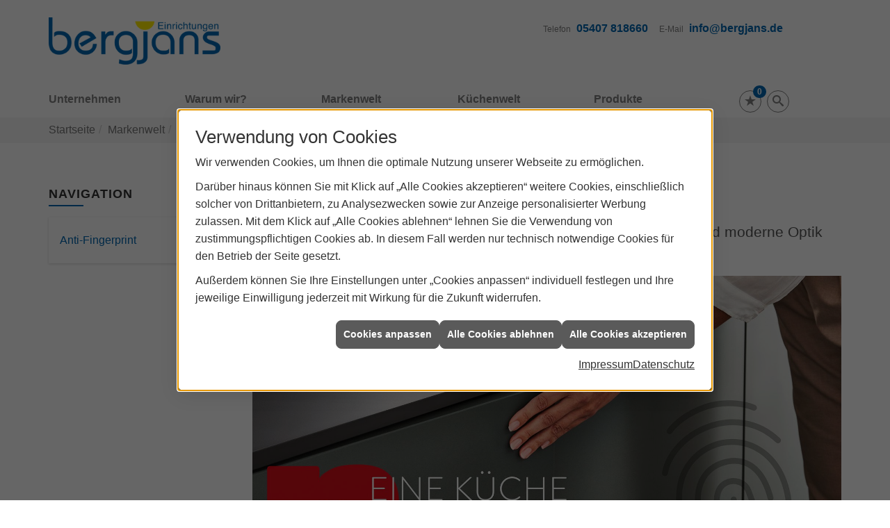

--- FILE ---
content_type: text/html; charset=utf-8
request_url: https://www.bergjans-kuechen.de/marke_hersteller_produkte/nobilia_kuechen/ausstattung/fronten/anti-fingerprint
body_size: 9666
content:
<!DOCTYPE html><html lang="de"><head><title>Anti-Fingerprint - Bergjans Einrichtungen - aus Wallenhorst</title><meta name="Content-Type" content="text/html;charset=utf-8"/><meta name="description" content="Küche kaufen bei Bergjans Einrichtungen, Ihrem Küchenstudio und Küchenplaner für Einbauküchen für Wallenhorst, Osnabrück und Umgebung."/><meta name="robots" content="index, follow"/><meta name="keywords" content="küche, küchenplaner, induktionskochfeld, einbauküchen, induktionsherd, küchenarbeitsplatten, küchenzeile, küchenrückwand, einbauherd, kühlschränke, arbeitsplatte küche, ceranfeld, küche kaufen, küchengeräte, küchenschränke, musterküchen, küchenmöbel, cerankochfeld, einbaubackofen, küchenschrank, dunstabzugshauben, singleküche, einbauküche, küchenarbeitsplatte, küchenplanung, moderne küchen, küchenunterschrank, arbeitsplatten küche, einbauherd set, küche planen, kochplatte, kochfeld, einbauspüle, küchenstudio, küchenzeilen, musterküchen, ausstellungsküchen, einbauherd mit ceranfeld, küchenunterschränke, küchenhersteller, kuechen, einbauspülen, händler, küchenausstattung, ausstellungsküche, kueche, komplettküchen, musterküche, handler, küchenstudios, musterküchenverkauf, küchenmodernisierung, küchengalerie, küchen-studio, einbaukueche, kuechenarbeitsplatten, küchenhandel, küchenhändler, küchenverband, küchenpflege, kuechenstudios"/><meta name="revisit-after" content="28 days"/><meta name="google-site-verification" content="nxG4nGm4nVwAdMYZV12RP1g69C6X35nKf6YsLCzU3Hc"/><meta name="subject" content="Küchenplanung, -beratung und -verkauf"/><meta name="date" content="2025-11-24"/><meta name="viewport" content="width=device-width, initial-scale=1, minimum-scale=1"/><meta property="og:type" content="website"/><meta property="og:locale" content="de-DE"/><meta property="og:site_name" content="Bergjans Einrichtungen GmbH"/><meta property="og:url" content="https://www.bergjans-kuechen.de/marke_hersteller_produkte/nobilia_kuechen/ausstattung/fronten/anti-fingerprint"/><meta property="article:published_time" content="2025-11-12T14:54:57"/><meta property="og:image" content="https://www.bergjans-kuechen.de/scripts/get.aspx?media=/config/theme/og-image.png"/><meta property="og:image:secure_url" content="https://www.bergjans-kuechen.de/scripts/get.aspx?media=/config/theme/og-image.png"/><meta property="og:title" content=" Anti-Fingerprint"/><meta property="twitter:title" content=" Anti-Fingerprint"/><meta property="twitter:card" content="summary"/><meta property="og:description" content="Küche kaufen bei Bergjans Einrichtungen, Ihrem Küchenstudio und Küchenplaner für Einbauküchen für Wallenhorst, Osnabrück und Umgebung."/><meta property="twitter:description" content="Küche kaufen bei Bergjans Einrichtungen, Ihrem Küchenstudio und Küchenplaner für Einbauküchen für Wallenhorst, Osnabrück und Umgebung."/><link href="https://www.bergjans-kuechen.de/marke_hersteller_produkte/nobilia_kuechen/ausstattung/fronten/anti-fingerprint" rel="canonical"/><link href="https://www.bergjans-kuechen.de/scripts/get.aspx?media=/config/theme/apple-touch-icon.png" rel="apple-touch-icon"/><link href="https://www.bergjans-kuechen.de/scripts/get.aspx?media=/config/theme/favicon.ico" rel="shortcut icon" type="image/x-icon"/><link href="/scripts/get.aspx?media=/config/theme/css/include.min.css&v=23102025085955" rel="stylesheet" type="text/css"/><script type="application/ld+json">{"@context":"http://schema.org","@type":"LocalBusiness","name":"Bergjans Einrichtungen GmbH","image":"www.bergjans-kuechen.de/media/config/theme/logo.png","@id":"www.bergjans-kuechen.de","url":"www.bergjans-kuechen.de","telephone":"05407 818660","email":"info@bergjans.de","address":{"@type":"PostalAddress","streetAddress":"Osnabrücker Straße 1","addressLocality":"Wallenhorst","postalCode":"49134","addressCountry":"DE"},"geo":{"@type":"GeoCoordinates"},"sameAs":["https://www.facebook.com/Bergjans-Einrichtungen-GmbH-1149647421866252/"]}</script></head><body class="body_layout layout_main" data-active-content-q="/marke_hersteller_produkte/nobilia_kuechen/ausstattung/fronten/anti-fingerprint" data-active-audience-q="kein" data-is-bot="true"><!-- IP = 24 --><!-- SID = ffntrq05baptxiepn2lgt0ld --><!-- ShopID = 9862 (-342) --><!-- AppMode = offline --><!-- Loc = 1 --><!-- Page generated = 24.11.2025 12:04:29 --><!-- Page rendering = 485 --><!-- Cached = False -->
 <a href="/scripts/kontakt/mail.aspx" rel="nofollow" style="display:none">Kontakt</a> 
<div class="visible-print"></div><nav class="hidden-print" id="mobile_menu"></nav><div id="layout_wrapper"><header class="hidden-print" id="layout_header"><div class="container"><a class="header_logo" href="/home.aspx" target="_self" rel="noreferrer" title="Zur Startseite"><picture class="responsiveImageQ"><template class="sourceQ" data-src="/media/config/theme/logo.png" data-startwidth="" data-focus-x="0.5" data-focus-y="0.5" data-fancy="false" data-previewcode=""></template><img src="" alt="Logo"></picture></a><div class="header_navigation hidden-xs hidden-sm"><div class="header_contactbar"><div class="header_buttons"><ul><li class="header_btn_phone hidden-md hidden-lg"><a class="iconSetQ iconSetQ-smartphone" href="tel:05407818660" title="Telefon"></a></li><li class="header_btn_mail hidden-md hidden-lg"><a class="iconSetQ iconSetQ-mail" title="E-Mail" data-q-uncrypt="105:110:102:111:64:98:101:114:103:106:97:110:115:46:100:101"></a></li><li class="header_btn_watchlist"><a href="#" title="Ihre Merkliste" data-q-trigger="ieQ.system.window.open" data-q-url="/unternehmen/kuechenstudio/merkliste?hdModus=" data-q-windowname="_self"><span class="iconSetQ iconSetQ-notelist-view"></span><span class="badge" title="Ihre Merkliste" data-q-mlcount="true" data-count="0">0</span></a></li><li class="header_btn_search"><a class="header_search" href="#" target="_self" title="Suche öffnen"><span class="iconSetQ iconSetQ-search"></span></a><div class="header_btn_search_form" id="header_search_form"><form action="/scripts/csearch.aspx" id="csuche2" name="csuche2" data-q-show-pending-on="submit" method=get enctype=multipart/form-data role="search"    ><div class="input-group"><input class="form-control form-control" aria-label="Webseite durchsuchen"   placeholder="Suche" maxlength="200" title="Ihre Suche" id="suchbgr2" name="suchbgr" type="text"/><input class="form-control" aria-label="Webseite durchsuchen"   value="HBPCM" id="SearchSpecs2" name="SearchSpecs" type="hidden"/><input class="form-control" aria-label="Webseite durchsuchen"   value="false" id="ShowSpecs2" name="ShowSpecs" type="hidden"/><input class="form-control" aria-label="Webseite durchsuchen"   value="5" id="DefCount2" name="DefCount" type="hidden"/><input class="form-control" aria-label="Webseite durchsuchen"   value="HBPCM" id="ResOrder2" name="ResOrder" type="hidden"/><div class="input-group-btn"><button class="btn btn-primary iconSetQ iconSetQ-search" id="sub2" title="Suchen" type="submit"><span class="sr-only">Suchen</span></button></div></div></form></div></li></ul></div><div class="header_contact"><ul><li id="header_contact_phone"><span class="header_contact_label">Telefon</span><span class="header_contact_value"><span class="value"><a href="tel:05407818660" title="05407 818660">05407 818660</a></span></span></li><li id="header_contact_mail"><span class="header_contact_label">E-Mail</span><span class="header_contact_value"><span class="value"><a title="E-Mail" data-q-trigger="ieQ.system.helper.uncrypt" data-q-uncrypt="105:110:102:111:64:98:101:114:103:106:97:110:115:46:100:101">fdnae@ieogb.sjrn</a></span></span></li></ul></div><div class="clearfix"></div></div></div><div class="clearfix hidden-xs hidden-sm"></div><div class="header_navigation hidden-md hidden-lg"><div class="header_contactbar"><div class="header_buttons"><ul><li class="header_btn_location hidden-md hidden-lg"><a href="/unternehmen/kuechenstudio/kontakt" target="_self" rel="noreferrer" title="Jetzt Kontakt aufnehmen"><span class="iconSetQ iconSetQ-location"></span></a></li><li class="header_btn_phone hidden-md hidden-lg"><a class="iconSetQ iconSetQ-smartphone" href="tel:05407818660" title="Telefon"></a></li><li class="header_btn_mail hidden-md hidden-lg"><a class="iconSetQ iconSetQ-mail" title="E-Mail" data-q-uncrypt="105:110:102:111:64:98:101:114:103:106:97:110:115:46:100:101"></a></li><li class="header_btn_cart"></li><li class="header_btn_watchlist"><a href="#" title="Ihre Merkliste" data-q-trigger="ieQ.system.window.open" data-q-url="/unternehmen/kuechenstudio/merkliste?hdModus=" data-q-windowname="_self"><span class="iconSetQ iconSetQ-notelist-view"></span><span class="badge" title="Ihre Merkliste" data-q-mlcount="true" data-count="0">0</span></a></li><li class="header_btn_search"><a class="header_search" href="#" target="_self" title="Suche öffnen"><span class="iconSetQ iconSetQ-search"></span></a><div class="header_btn_search_form" id="header_search_form"><form action="/scripts/csearch.aspx" id="csuche2" name="csuche2" data-q-show-pending-on="submit" method=get enctype=multipart/form-data role="search"    ><div class="input-group"><input class="form-control form-control" aria-label="Webseite durchsuchen"   placeholder="Suche" maxlength="200" title="Ihre Suche" id="suchbgr2" name="suchbgr" type="text"/><input class="form-control" aria-label="Webseite durchsuchen"   value="HBPCM" id="SearchSpecs2" name="SearchSpecs" type="hidden"/><input class="form-control" aria-label="Webseite durchsuchen"   value="false" id="ShowSpecs2" name="ShowSpecs" type="hidden"/><input class="form-control" aria-label="Webseite durchsuchen"   value="5" id="DefCount2" name="DefCount" type="hidden"/><input class="form-control" aria-label="Webseite durchsuchen"   value="HBPCM" id="ResOrder2" name="ResOrder" type="hidden"/><div class="input-group-btn"><button class="btn btn-primary iconSetQ iconSetQ-search" id="sub2" title="Suchen" type="submit"><span class="sr-only">Suchen</span></button></div></div></form></div></li></ul></div><div class="header_contact"><ul><li id="header_contact_phone"><span class="header_contact_label">Telefon</span><span class="header_contact_value"><span class="value">05407 818660</span></span></li><li id="header_contact_mail"><span class="header_contact_label">E-Mail</span><span class="header_contact_value"><span class="value"><a title="E-Mail" data-q-trigger="ieQ.system.helper.uncrypt" data-q-uncrypt="105:110:102:111:64:98:101:114:103:106:97:110:115:46:100:101">fdnae@ieogb.sjrn</a></span></span></li></ul></div><div class="clearfix"></div></div><nav class="header_navbar"><div class="nav_toggle"><a class="header_menu_toggle" href="#mobile_menu" target="_self" title="Navigation öffnen"><span class="bar"></span><span class="bar"></span><span class="bar"></span></a></div><div class="main_menu"><ul><li class="dropdown_item single"><a href="/unternehmen/kuechenstudio" target="_self" rel="noreferrer" title="Unternehmen">Unternehmen</a><div class="dropdown_content"><ul role="menu"   data-listing="standard"><li role="none"  ><a role="menuitem"   href="/unternehmen/kuechenstudio/ueber-uns" title="Über uns">Über uns</a></li><li role="none"  ><a role="menuitem"   href="/unternehmen/kuechenstudio/team" title="Unser Team">Unser Team</a></li><li role="none"  ><a role="menuitem"   href="/unternehmen/kuechenstudio/leistungen" title="Leistungen">Leistungen</a></li><li role="none"  ><a role="menuitem"   href="/unternehmen/kuechenstudio/kuechenausstellung" title="Unsere Ausstellung">Unsere Ausstellung</a></li><li role="none"  ><a role="menuitem"   href="/unternehmen/kuechenstudio/gaestebuch" title="Bewertungen ">Bewertungen </a></li><li role="none"  ><a role="menuitem"   href="/unternehmen/kuechenstudio/terminkalender" title="Terminanfrage">Termin&shy;anfrage</a></li><li role="none"  ><a role="menuitem"   href="/unternehmen/kuechenstudio/stammkundeninfo" title="Stammkunden-Info">Stammkun&shy;den-Info</a></li><li role="none"  ><a role="menuitem"   href="/unternehmen/kuechenstudio/kontakt" title="Kontakt">Kontakt</a></li></ul></div></li><li><a href="/unternehmen/kuechenstudio/vorort-plus" target="_self" rel="noreferrer" title="VorOrt-plus">Warum wir?</a></li><li><a href="/marke_hersteller_produkte" target="_self" rel="noreferrer" title="Markenwelt">Markenwelt</a></li><li class="dropdown_item single"><a href="/kueche-kaufen" target="_self" rel="noreferrer" title="Kompetenzwelt Küche" data-zielgruppe="privat">Küchenwelt</a><div class="dropdown_content"><ul role="menu"   data-listing="standard"><li role="none"  ><a role="menuitem"   href="/kueche-kaufen/kuechenstile" title="Küchenstile">Küchenstile</a></li><li role="none"  ><a role="menuitem"   href="/kueche-kaufen/neue-kueche" title="6 Schritte zur Traumküche">6 Schritte zur Traumküche</a></li><li role="none"  ><a role="menuitem"   href="/kueche-kaufen/kuechenausstattung" title="Küchenausstattung">Küchenausstattung</a></li><li role="none"  ><a role="menuitem"   href="/kueche-kaufen/kuechenkauf" title="Vor dem Küchenkauf">Vor dem Küchenkauf</a></li><li role="none"  ><a role="menuitem"   href="/kueche-kaufen/kuecheninspiration" title="Kücheninspiration">Küchen&shy;inspiration</a></li><li role="none"  ><a role="menuitem"   href="/kueche-kaufen/kuechen-checkliste" title="Küchencheckliste">Küchencheckliste</a></li><li role="none"  ><a role="menuitem"   href="/kueche-kaufen/kueche-und-wohnen" title="Küchenmöbel überall">Küchenmöbel überall</a></li><li role="none"  ><a role="menuitem"   href="/kueche-kaufen/hauswirtschaftsraum" title="Hauswirtschaftsraum">Hauswirtschaftsraum</a></li><li role="none"  ><a role="menuitem"   href="/kueche-kaufen/news_trends" title="News & Trends">News & Trends</a></li><li role="none"  ><a role="menuitem"   href="/kueche-kaufen/themenuebersicht" title="Themenübersicht">Themenübersicht</a></li></ul></div></li><li><a href="/shop" target="_self" rel="noreferrer" title="Produkte">Produkte</a></li></ul><div class="clearfix"></div></div></nav></div><div class="header_navigation hidden-xs hidden-sm" id="menu_md"><nav class="header_navbar"><div class="nav_toggle"><a class="header_menu_toggle" href="#mobile_menu" target="_self" title="Navigation öffnen"><span class="bar"></span><span class="bar"></span><span class="bar"></span></a></div><div class="main_menu"><ul><li class="dropdown_item single"><a href="/unternehmen/kuechenstudio" target="_self" rel="noreferrer" title="Unternehmen">Unternehmen</a><div class="dropdown_content"><ul role="menu"   data-listing="standard"><li role="none"  ><a role="menuitem"   href="/unternehmen/kuechenstudio/ueber-uns" title="Über uns">Über uns</a></li><li role="none"  ><a role="menuitem"   href="/unternehmen/kuechenstudio/team" title="Unser Team">Unser Team</a></li><li role="none"  ><a role="menuitem"   href="/unternehmen/kuechenstudio/leistungen" title="Leistungen">Leistungen</a></li><li role="none"  ><a role="menuitem"   href="/unternehmen/kuechenstudio/kuechenausstellung" title="Unsere Ausstellung">Unsere Ausstellung</a></li><li role="none"  ><a role="menuitem"   href="/unternehmen/kuechenstudio/gaestebuch" title="Bewertungen ">Bewertungen </a></li><li role="none"  ><a role="menuitem"   href="/unternehmen/kuechenstudio/terminkalender" title="Terminanfrage">Termin&shy;anfrage</a></li><li role="none"  ><a role="menuitem"   href="/unternehmen/kuechenstudio/stammkundeninfo" title="Stammkunden-Info">Stammkun&shy;den-Info</a></li><li role="none"  ><a role="menuitem"   href="/unternehmen/kuechenstudio/kontakt" title="Kontakt">Kontakt</a></li></ul></div></li><li><a href="/unternehmen/kuechenstudio/vorort-plus" target="_self" rel="noreferrer" title="VorOrt-plus">Warum wir?</a></li><li><a href="/marke_hersteller_produkte" target="_self" rel="noreferrer" title="Markenwelt">Markenwelt</a></li><li class="dropdown_item single"><a href="/kueche-kaufen" target="_self" rel="noreferrer" title="Kompetenzwelt Küche" data-zielgruppe="privat">Küchenwelt</a><div class="dropdown_content"><ul role="menu"   data-listing="standard"><li role="none"  ><a role="menuitem"   href="/kueche-kaufen/kuechenstile" title="Küchenstile">Küchenstile</a></li><li role="none"  ><a role="menuitem"   href="/kueche-kaufen/neue-kueche" title="6 Schritte zur Traumküche">6 Schritte zur Traumküche</a></li><li role="none"  ><a role="menuitem"   href="/kueche-kaufen/kuechenausstattung" title="Küchenausstattung">Küchenausstattung</a></li><li role="none"  ><a role="menuitem"   href="/kueche-kaufen/kuechenkauf" title="Vor dem Küchenkauf">Vor dem Küchenkauf</a></li><li role="none"  ><a role="menuitem"   href="/kueche-kaufen/kuecheninspiration" title="Kücheninspiration">Küchen&shy;inspiration</a></li><li role="none"  ><a role="menuitem"   href="/kueche-kaufen/kuechen-checkliste" title="Küchencheckliste">Küchencheckliste</a></li><li role="none"  ><a role="menuitem"   href="/kueche-kaufen/kueche-und-wohnen" title="Küchenmöbel überall">Küchenmöbel überall</a></li><li role="none"  ><a role="menuitem"   href="/kueche-kaufen/hauswirtschaftsraum" title="Hauswirtschaftsraum">Hauswirtschaftsraum</a></li><li role="none"  ><a role="menuitem"   href="/kueche-kaufen/news_trends" title="News & Trends">News & Trends</a></li><li role="none"  ><a role="menuitem"   href="/kueche-kaufen/themenuebersicht" title="Themenübersicht">Themenübersicht</a></li></ul></div></li><li><a href="/shop" target="_self" rel="noreferrer" title="Produkte">Produkte</a></li></ul><div class="clearfix"></div></div></nav></div></div></header><div id="layout_boxed_wrapper"><nav class="hidden-print" id="layout_breadcrumb"><div class="container"><ol class="breadcrumb"><li><a href="https://www.bergjans-kuechen.de" rel="noreferrer">Startseite</a></li><li><a href="/marke_hersteller_produkte" rel="noreferrer">Markenwelt</a></li><li><a href="/marke_hersteller_produkte/nobilia_kuechen" rel="noreferrer">nobilia Küchen</a></li><li><a href="/marke_hersteller_produkte/nobilia_kuechen/ausstattung" rel="noreferrer">Ausstattung</a></li><li><a href="/marke_hersteller_produkte/nobilia_kuechen/ausstattung/fronten" rel="noreferrer">Küchenfronten</a></li><li class="active" aria-current="page"  >Anti-Fingerprint</li></ol></div></nav><main id="layout_main"><div class="container"><div class="row"><div class="hidden-xs hidden-sm hidden-print col-xs-12 col-sm-12 col-md-3 col-lg-3"><aside id="layout_sidebar"><h3 class="sidebar_title">Navigation</h3><ul class="sidebar_menu" role="menu"   data-listing="standard"><li role="none"  ><a role="menuitem"   href="/marke_hersteller_produkte/nobilia_kuechen/ausstattung/fronten/anti-fingerprint" title="Anti-Fingerprint">Anti-Fingerprint</a></li></ul></aside></div><div class="main-content-col-print col-xs-12 col-sm-12 col-md-9 col-lg-9"><section id="layout_content"><div class="pull-right layout_aktionsleiste hidden-print"></div><div class="clearfix"></div>

<article><section class="q341_MwVMHTeaserbox"><div class="row"><div class="col-xs-12 col-sm-12 col-md-12 col-lg-12"><h1>Anti-Fingerprint Küchenfronten</h1><p class="lead">Matte Oberflächen in der Küche sind voll im Trend. Denn ihre edle und moderne Optik ist ein zeitloser Hingucker.</p><picture class="responsiveImageQ"><template class="sourceQ" data-src="/media/de/marke_hersteller_produkte/nobilia_kuechen/ausstattung/fronten/anti-fingerprint/anti-fingerprint_head.jpg" data-startwidth="" data-focus-x="0.5" data-focus-y="0.5" data-fancy="false" data-previewcode=""></template><img src="" alt="Hand berührt matte, anti-fingerprint Küchenfront von nobilia; daneben Schneidebrett mit Aubergine und Messer."></picture><div class="spacerQ" aria-hidden="true"  ></div><h2>Erleben Sie samtig matten Küchenfronten!</h2><p class="lead">Dank der Anti-Fingerprint-Beschichtung von nobilia müssen Sie sich ab sofort keine Gedanken mehr um lästige Fingerabdrücke auf Ihren Küchenfronten machen. Erfahren Sie jetzt mehr über unsere innovativen Dekore.</p><hr/></div></div></section><section><div class="row contentWidthQ"><div class="containerQ"><div class="col-xs-12 col-sm-4 col-md-3 col-lg-3"><picture class="responsiveImageQ" title="nobilia EASYTOUCH 963"><template class="sourceQ" data-src="/media/de/marke_hersteller_produkte/nobilia_kuechen/ausstattung/fronten/anti-fingerprint/anti-fingerprint_front_7.jpg" data-startwidth="" data-focus-x="0.5" data-focus-y="0.5" data-fancy="true" data-previewcode=""></template><img src="" title="nobilia EASYTOUCH 963" rel="kuechenfront" alt="Zwei Küchenschubladen mit EASYTOUCH 963 Rostrot ultramatt Fronten und matten, grauen Griffen."></picture><p><b>EASYTOUCH 963</b></p><p>Rostrot ultramatt</p></div><div class="col-xs-12 col-sm-4 col-md-3 col-lg-3"><picture class="responsiveImageQ" title="nobilia EASYTOUCH 966"><template class="sourceQ" data-src="/media/de/marke_hersteller_produkte/nobilia_kuechen/ausstattung/fronten/anti-fingerprint/anti-fingerprint_front_6.jpg" data-startwidth="" data-focus-x="0.5" data-focus-y="0.5" data-fancy="true" data-previewcode=""></template><img src="" title="nobilia EASYTOUCH 966" rel="kuechenfront" alt="Zwei Küchenschubladen mit matten, fjordblauen EASYTOUCH 966 Fronten und schwarzen Griffen von nobilia."></picture><p><b>EASYTOUCH 966</b></p><p>Fjordblau ultramatt</p></div><div class="col-xs-12 col-sm-4 col-md-3 col-lg-3"><picture class="responsiveImageQ" title="nobilia EASYTOUCH 964"><template class="sourceQ" data-src="/media/de/marke_hersteller_produkte/nobilia_kuechen/ausstattung/fronten/anti-fingerprint/anti-fingerprint_front_5.jpg" data-startwidth="" data-focus-x="0.5" data-focus-y="0.5" data-fancy="true" data-previewcode=""></template><img src="" title="nobilia EASYTOUCH 964" rel="kuechenfront" alt="Zwei Schubladen mit matten, mineralgrünen EASYTOUCH 964 Küchenfronten und silbernen Griffen von nobilia."></picture><p><b>EASYTOUCH 964</b></p><p>Mineralgrün ultramatt</p></div><div class="col-xs-12 col-sm-4 col-md-3 col-lg-3"><picture class="responsiveImageQ" title="nobilia EASYTOUCH 961"><template class="sourceQ" data-src="/media/de/marke_hersteller_produkte/nobilia_kuechen/ausstattung/fronten/anti-fingerprint/anti-fingerprint_front_4.jpg" data-startwidth="" data-focus-x="0.5" data-focus-y="0.5" data-fancy="true" data-previewcode=""></template><img src="" title="nobilia EASYTOUCH 961" rel="kuechenfront" alt="Zwei Küchenschubladen mit EASYTOUCH 961 Front in grafitschwarz ultramatt und silbernen Griffen."></picture><p><b>EASYTOUCH 961</b></p><p>Grafitschwarz ultramatt</p></div><div class="col-xs-12 col-sm-4 col-md-3 col-lg-3"><picture class="responsiveImageQ" title="nobilia EASYTOUCH 969"><template class="sourceQ" data-src="/media/de/marke_hersteller_produkte/nobilia_kuechen/ausstattung/fronten/anti-fingerprint/anti-fingerprint_front_3.jpg" data-startwidth="" data-focus-x="0.5" data-focus-y="0.5" data-fancy="true" data-previewcode=""></template><img src="" title="nobilia EASYTOUCH 969" rel="kuechenfront" alt="Zwei Küchenschubladen mit sandfarbenen, ultramatten EASYTOUCH 969 Fronten und silbernen Griffen von nobilia."></picture><p><b>EASYTOUCH 969</b></p><p>Sand ultramatt</p></div><div class="col-xs-12 col-sm-4 col-md-3 col-lg-3"><picture class="responsiveImageQ" title="nobilia EASYTOUCH 967"><template class="sourceQ" data-src="/media/de/marke_hersteller_produkte/nobilia_kuechen/ausstattung/fronten/anti-fingerprint/anti-fingerprint_front_2.jpg" data-startwidth="" data-focus-x="0.5" data-focus-y="0.5" data-fancy="true" data-previewcode=""></template><img src="" title="nobilia EASYTOUCH 967" rel="kuechenfront" alt="Zwei Küchenschubladen EASYTOUCH 967 in Alpinweiß ultramatt mit Anti-Fingerprint-Beschichtung und Metallgriffen."></picture><p><b>EASYTOUCH 967</b></p><p>Alpinweiß ultramatt</p></div><div class="col-xs-12 col-sm-4 col-md-3 col-lg-3"><picture class="responsiveImageQ" title="nobilia NATURA 744"><template class="sourceQ" data-src="/media/de/marke_hersteller_produkte/nobilia_kuechen/ausstattung/fronten/anti-fingerprint/anti-fingerprint_front_1.jpg" data-startwidth="" data-focus-x="0.5" data-focus-y="0.5" data-fancy="true" data-previewcode=""></template><img src="" title="nobilia NATURA 744" rel="kuechenfront" alt="Zwei Küchenschubladen mit schwarzen Griffen, Dekor NATURA 744 Eiche Montreal Nachbildung, matte Anti-Fingerprint-Oberfläche."></picture><p><b>NATURA 744</b></p><p>Eiche Montreal Nachbildung</p></div></div></div></section><hr/><section><div class="row contentWidthQ"><div class="containerQ"><div class="col-xs-12 col-sm-12 col-md-12 col-lg-12"><h2>Eigenschaften, die überzeugen.</h2><div class="spacerQ" aria-hidden="true"  ></div></div><div class="col-xs-12 col-sm-12 col-md-6 col-lg-6"><h3>Anti-Fingerprint-Beschichtung</h3><p>Dank der Anti-Fingerprint-Beschichtung von nobilia müssen Sie sich ab sofort keine Gedanken mehr um lästige Fingerabdrücke auf Ihren Küchenfronten machen. Erfahren Sie jetzt mehr über unsere innovativen Dekore.</p></div><div class="col-xs-12 col-sm-12 col-md-6 col-lg-6"><picture class="responsiveImageQ"><template class="sourceQ" data-src="/media/de/marke_hersteller_produkte/nobilia_kuechen/ausstattung/fronten/anti-fingerprint/anti-fingerprint_hero_3.jpg" data-startwidth="" data-focus-x="0.5" data-focus-y="0.5" data-fancy="false" data-previewcode=""></template><img src="" alt="Hand streicht über eine matte, alpinweiße Küchenfront EASYTOUCH 967 mit Anti-Fingerprint-Beschichtung von nobilia."></picture></div></div></div><div class="spacerQ" aria-hidden="true"  ></div><div class="row contentWidthQ"><div class="containerQ"><div class="pull-right col-xs-12 col-sm-12 col-md-6 col-lg-6"><h3>Edler Ultramatt-Look</h3><p>Wer eine puristische Optik schätzt, darf sich von unseren hochwertigen Oberflächen begeistern lassen. Vom sanften Fjordblau bis zur Eiche Nachbildung – die Fronten unserer Serien gibt es in sieben verschiedenen Dekorvarianten. So gestalten Sie Ihre Küche auch innerhalb des Anti-Fingerprint-Sortiments nach Ihren eigenen Vorstellungen und so individuell, dass sie perfekt zu Ihnen passt.</p></div><div class="col-xs-12 col-sm-12 col-md-6 col-lg-6"><picture class="responsiveImageQ"><template class="sourceQ" data-src="/media/de/marke_hersteller_produkte/nobilia_kuechen/ausstattung/fronten/anti-fingerprint/anti-fingerprint_hero_2.jpg" data-startwidth="" data-focus-x="0.5" data-focus-y="0.5" data-fancy="false" data-previewcode=""></template><img src="" alt="Kücheninsel mit EASYTOUCH 966 Fjordblau ultramatt, goldenen Griffleisten und Anti-Fingerprint-Beschichtung."></picture></div></div></div><div class="spacerQ" aria-hidden="true"  ></div><div class="row contentWidthQ"><div class="containerQ"><div class="col-xs-12 col-sm-12 col-md-6 col-lg-6"><h3>Samtige Haptik</h3><p>Für ein wohliges und zartes Gefühl – die hochwertige Anti-Fingerprint-Beschichtung veredelt die Oberfläche unserer Fronten und schmeichelt der Hand mit einer angenehm samtigen Haptik. Getreu unseres Mottos – wahrlich eine Küche zum Anfassen.</p></div><div class="col-xs-12 col-sm-12 col-md-6 col-lg-6"><picture class="responsiveImageQ"><template class="sourceQ" data-src="/media/de/marke_hersteller_produkte/nobilia_kuechen/ausstattung/fronten/anti-fingerprint/anti-fingerprint_hero_1.jpg" data-startwidth="" data-focus-x="0.5" data-focus-y="0.5" data-fancy="false" data-previewcode=""></template><img src="" alt="Küchenzeile mit matten, mineralgrünen EASYTOUCH 964 Anti-Fingerprint-Fronten und offenen Regalfächern."></picture></div></div></div></section><section><hr/><p class="lead">Weiterführende Themen:</p><div class="teaserListQ equalHeightQ equalHeightQ-spacer"><div class="teaserQ"><div class="teaserHeadlineQ"><h3>Arbeitsplatten</h3></div><div class="teaserImageQ" data-overlay="341_nobilia"><div class="responsiveCenteredQ "><picture class="responsiveImageQ"><template class="sourceQ" data-src="/media/de/marke_hersteller_produkte/nobilia_kuechen/ausstattung/arbeitsplatten/nobilia_arbeitsplatten_teaser_g.jpg" data-startwidth="0" data-focus-x="0.5" data-focus-y="0.5" data-fancy="" data-previewcode="800,800,666261,837b74,afaaa0,c7c6c4,63605d,6a5e53,736457,78726b,7f7d78,635d55,6f655b,99948e,c7c7c4,a2a09a,aeaca8,cacac8"></template><template class="sourceQ" data-src="/media/de/marke_hersteller_produkte/nobilia_kuechen/ausstattung/arbeitsplatten/nobilia_arbeitsplatten_teaser_g.jpg" data-startwidth="400" data-focus-x="0.5" data-focus-y="0.5" data-fancy="" data-previewcode="800,800,666261,837b74,afaaa0,c7c6c4,63605d,6a5e53,736457,78726b,7f7d78,635d55,6f655b,99948e,c7c7c4,a2a09a,aeaca8,cacac8"></template><img src="/media/config/system/loadingq.svg" alt="Moderne Küchenarbeitsplatte mit Kochfeld, Kräutern, Gewürzen und Holzlöffel auf grauem Tuch."></picture></div></div><div class="teaserTextQ"><p>Alle Küchenarbeitsplatten von nobilia haben eins gemeinsam: Auch nach vielen Jahren im Einsatz behalten Sie ihre hervorragende Optik und verlässliche Stabilität.</p></div><div class="teaserLinkQ"><a href="/marke_hersteller_produkte/nobilia_kuechen/ausstattung/arbeitsplatten"><span>Mehr erfahren</span></a></div></div><div class="teaserQ"><div class="teaserHeadlineQ"><h3>Küchenfronten</h3></div><div class="teaserImageQ" data-overlay="341_nobilia"><div class="responsiveCenteredQ "><picture class="responsiveImageQ"><template class="sourceQ" data-src="/media/de/marke_hersteller_produkte/nobilia_kuechen/ausstattung/fronten/nobilia_fronten_teaser_s.jpg" data-startwidth="0" data-focus-x="0.5" data-focus-y="0.5" data-fancy="" data-previewcode="400,400,94816e,837465,82776b,82796e,958675,7f7062,766a5f,6a6057,ada090,b2a9a1,b2aca6,a9a5a0,cdbfaf,d2c8bc,d1cac2,cfcac6"></template><template class="sourceQ" data-src="/media/de/marke_hersteller_produkte/nobilia_kuechen/ausstattung/fronten/nobilia_fronten_teaser_g.jpg" data-startwidth="400" data-focus-x="0.5" data-focus-y="0.5" data-fancy="" data-previewcode="800,800,95826f,837565,84796d,847a70,968776,7e6f60,75685d,675d53,ac9f8f,b2a9a1,b2aca6,a6a19b,ccbead,d1c7bb,d1c9c1,cdc8c4"></template><img src="/media/config/system/loadingq.svg" alt="Mann steht in moderner Küche mit hellen Küchenfronten, Holzarbeitsplatte, Kräutertöpfen und Gläsern im Regal."></picture></div></div><div class="teaserTextQ"><p>Küchenfronten beeinflussen maßgeblich den optischen Gesamteindruck Ihrer Küche. Finden Sie die ideale Küchenfront.</p></div><div class="teaserLinkQ"><a href="/marke_hersteller_produkte/nobilia_kuechen/ausstattung/fronten"><span>Mehr erfahren</span></a></div></div><div class="teaserQ"><div class="teaserHeadlineQ"><h3>Küchengriffe</h3></div><div class="teaserImageQ" data-overlay="341_nobilia"><div class="responsiveCenteredQ "><picture class="responsiveImageQ"><template class="sourceQ" data-src="/media/de/marke_hersteller_produkte/nobilia_kuechen/ausstattung/griffe/nobilia_griffe_teaser_s.jpg" data-startwidth="0" data-focus-x="0.5" data-focus-y="0.5" data-fancy="" data-previewcode="400,400,8c8578,7a755d,78744f,958e78,918373,a49685,968876,95897a,816d59,b0a18f,cdc3b5,cfc8bc,67513c,91826e,c2b9a9,cec7b8"></template><template class="sourceQ" data-src="/media/de/marke_hersteller_produkte/nobilia_kuechen/ausstattung/griffe/nobilia_griffe_teaser_g.jpg" data-startwidth="400" data-focus-x="0.5" data-focus-y="0.5" data-fancy="" data-previewcode="800,800,8d8678,79755c,78744e,99927b,918373,a59685,958674,938778,826e59,b1a18f,cec5b7,d2cbbe,67513b,91816d,c3baaa,d1cabb"></template><img src="/media/config/system/loadingq.svg" alt="Küchenschränke mit modernen nobilia Griffen, Weinregal, graue Arbeitsplatte, Vase mit Blumen darauf."></picture></div></div><div class="teaserTextQ"><p>Ein kleines Designmerkmal das große Wirkung zeigt: nobilia Küchengriffe - von klassisch, rustikal bis modern.</p></div><div class="teaserLinkQ"><a href="/marke_hersteller_produkte/nobilia_kuechen/ausstattung/griffe"><span>Mehr erfahren</span></a></div></div><div class="teaserQ"><div class="teaserHeadlineQ"><h3>Korpusfarben</h3></div><div class="teaserImageQ" data-overlay="341_nobilia"><div class="responsiveCenteredQ "><picture class="responsiveImageQ"><template class="sourceQ" data-src="/media/de/marke_hersteller_produkte/nobilia_kuechen/ausstattung/korpusfarben/nobilia_korpusfarben_teaser_s.jpg" data-startwidth="0" data-focus-x="0.5" data-focus-y="0.5" data-fancy="" data-previewcode="400,400,a8a59f,9c958d,9a8f85,95867c,888176,897d72,9b8b7e,98877e,7c7770,716962,786d65,887a74,7a7670,736e6a,746e6b,78706d"></template><template class="sourceQ" data-src="/media/de/marke_hersteller_produkte/nobilia_kuechen/ausstattung/korpusfarben/nobilia_korpusfarben_teaser_g.jpg" data-startwidth="400" data-focus-x="0.5" data-focus-y="0.5" data-fancy="" data-previewcode="800,800,aaa7a2,9d968e,9b9086,95867d,888276,897d71,9d8c80,98877e,7c7870,716962,796e65,887a73,7b7771,736e6b,736e6a,786f6c"></template><img src="/media/config/system/loadingq.svg" alt="nobilia: Korpusfarben"></picture></div></div><div class="teaserTextQ"><p>Ton in Ton mit den Fronten oder als gezielter Akzent – wie wählen Sie Ihre individuelle Farbkombination für den Korpus?</p></div><div class="teaserLinkQ"><a href="/marke_hersteller_produkte/nobilia_kuechen/ausstattung/korpusfarben"><span>Mehr erfahren</span></a></div></div></div></section></article><div class="insertcontent"><div class="creatorreferenceconsultingworld"><p class="marginQ-top"><strong>HINWEIS:</strong> Verantwortlich für den Inhalt dieser Seite ist die ieQ-systems mgk GmbH</p></div></div>

</section></div></div></div></main></div><footer class="hidden-print" id="layout_footer"><div class="layout_footer_top"><div class="container"><div class="row"><div class="col-xs-12 col-sm-12 col-md-4 col-lg-4"><div class="footer_about"><h3 class="footer_title">Gästebuch</h3><div class="footer_ueberuns_teaser"><div class="teaserQ"><div class="teaserHeadlineQ"><h3>Bewertungen </h3></div><div class="teaserImageQ" ><div class="responsiveCenteredQ "><picture class="responsiveImageQ"><template class="sourceQ" data-src="/media/de/unternehmen/gaestebuch_400x400.jpg" data-startwidth="0" data-focus-x="0.5" data-focus-y="0.35" data-fancy="" data-previewcode=""></template><template class="sourceQ" data-src="/media/de/unternehmen/gaestebuch_800x800.jpg" data-startwidth="400" data-focus-x="0.5" data-focus-y="0.35" data-fancy="" data-previewcode=""></template><img src="/media/config/system/loadingq.svg" alt="Sagen Sie uns Ihre Meinung in unserem Gästebuch."></picture></div></div><div class="teaserTextQ"><p>Ihre Mei­nung ist uns wich­tig! Be­wer­ten Sie uns in un­se­rem Gäs­te­buch oder lesen Sie die Kom­men­tare an­de­rer Kunden.</p></div><div class="teaserLinkQ"><a href="/unternehmen/kuechenstudio/gaestebuch" target="_self"><span>Mehr erfahren</span></a></div></div></div></div><div class="insertsocialmedia"><div class="socialmediaQ socialmediaQ-facebook socialmediaQ-white"><a href="https://www.facebook.com/Bergjans-Einrichtungen-GmbH-1149647421866252/" target="_blank" rel="noreferrer"><picture class="responsiveImageQ"><template class="sourceQ" data-src="/content/images/socialmedialogos/facebook_q_white.svg" data-startwidth="" data-fancy="" data-previewcode=""></template><img src="" alt="Ein Facebook-Logo"></picture></a></div></div></div><div class="col-xs-12 col-sm-6 col-md-4 col-lg-4"><div class="footer_navigation"><h3 class="footer_title">Navigation</h3><nav class="footer_menue"><div class="insertlisting"><ul role="menu"   data-listing="standard"><li role="none"  ><a role="menuitem"   href="/kueche-kaufen/kuechenstile" title="Küchenstile">Küchenstile</a></li><li role="none"  ><a role="menuitem"   href="/kueche-kaufen/neue-kueche" title="6 Schritte zur Traumküche">6 Schritte zur Traumküche</a></li><li role="none"  ><a role="menuitem"   href="/kueche-kaufen/kuechenausstattung" title="Küchenausstattung">Küchenausstattung</a></li><li role="none"  ><a role="menuitem"   href="/kueche-kaufen/kuechenkauf" title="Vor dem Küchenkauf">Vor dem Küchenkauf</a></li><li role="none"  ><a role="menuitem"   href="/kueche-kaufen/kuecheninspiration" title="Kücheninspiration">Küchen&shy;inspiration</a></li><li role="none"  ><a role="menuitem"   href="/kueche-kaufen/kuechen-checkliste" title="Küchencheckliste">Küchencheckliste</a></li><li role="none"  ><a role="menuitem"   href="/kueche-kaufen/kueche-und-wohnen" title="Küchenmöbel überall">Küchenmöbel überall</a></li><li role="none"  ><a role="menuitem"   href="/kueche-kaufen/hauswirtschaftsraum" title="Hauswirtschaftsraum">Hauswirtschaftsraum</a></li><li role="none"  ><a role="menuitem"   href="/kueche-kaufen/news_trends" title="News & Trends">News & Trends</a></li><li role="none"  ><a role="menuitem"   href="/kueche-kaufen/themenuebersicht" title="Themenübersicht">Themenübersicht</a></li></ul></div></nav></div></div><div class="col-xs-12 col-sm-6 col-md-4 col-lg-4"><div class="footer_contact"><h3 class="footer_title">Kontakt</h3><address class="footer_address"><ul><li><span class="iconSetQ iconSetQ-location"></span><div class="insertfirmendaten" data-trennzeichen="umbruch"><div class="insertfirmendaten_item insertfirmendaten_name"><span class="insertfirmendaten_value">Bergjans Einrichtungen</span></div><div class="insertfirmendaten_item insertfirmendaten_street"><span class="insertfirmendaten_value">Osnabrücker Straße 1</span></div><div class="insertfirmendaten_item insertfirmendaten_postalcity"><span class="insertfirmendaten_value">49134 Wallenhorst</span></div></div></li><li><span class="iconSetQ iconSetQ-phone"></span><div class="hidden-xs hidden-sm"><div class="insertfirmendaten" data-trennzeichen=""><span class="insertfirmendaten_value"><a href="tel:05407818660" title="05407 818660">05407 818660</a></span></div></div><div class="hidden-md hidden-lg"><div class="insertfirmendaten" data-trennzeichen=""><span class="insertfirmendaten_value"><a href="tel:05407818660" title="05407 818660">05407 818660</a></span></div></div></li><li><span class="iconSetQ iconSetQ-mail"></span><div class="insertfirmendaten" data-trennzeichen=""><span class="insertfirmendaten_value"><a title="E-Mail" data-q-trigger="ieQ.system.helper.uncrypt" data-q-uncrypt="105:110:102:111:64:98:101:114:103:106:97:110:115:46:100:101">n.odjeifgbe@snar</a></span></div></li></ul></address></div></div></div></div></div><div class="layout_footer_bottom"><div class="container"><nav class="clearfix"><ul class="list-inline"><li><a href="/home.aspx" rel="noreferrer" title="Mehr erfahren"><small>Home</small></a></li><li><a href="/shop" rel="noreferrer" title="Mehr erfahren"><small>Produkte</small></a></li><li><a href="/recht/impressum" rel="noreferrer" title="Mehr erfahren"><small>Impressum</small></a></li><li><a href="/unternehmen/kuechenstudio/kontakt" rel="noreferrer" title="Mehr erfahren"><small>Kontakt</small></a></li><li><a href="/recht/datenschutz" rel="noreferrer" title="Mehr erfahren"><small>Datenschutz</small></a></li><li><a href="/sitemap" rel="noreferrer" title="Mehr erfahren"><small>Sitemap</small></a></li><li><a href="javascript:ieQ.cookie.showManager('md')" rel="noreferrer" title="Mehr erfahren"><small>Verwaltung der Cookies</small></a></li></ul><div class="pull-left false_footnote"><small>© 24.11.2025 Bergjans Einrichtungen GmbH</small></div><div class="pull-right false_climate"><a href="/_systems/allgemeine_contents/klimaneutrale-website" title="Diese Website ist klimaneutral">Umweltbewusst gestaltete Webseite</a></div></nav></div></div></footer></div><script src="/scripts/get.aspx?media=/config/theme/js/include.min.js&v=13112025171529" type="text/javascript"></script></body></html>

--- FILE ---
content_type: text/html; charset=utf-8
request_url: https://www.bergjans-kuechen.de/scripts/getieqcmsdata.aspx?function=InsertContent&lpath=true&mode=html&param=fqname=/config/theme/layout/include/mobilemenue/navbar;wrapperclass=false
body_size: 294
content:
<a class="iconSetQ iconSetQ-smartphone" href="tel:05407818660" title="Telefon"></a><a class="iconSetQ iconSetQ-mail" title="E-Mail" data-q-uncrypt="105:110:102:111:64:98:101:114:103:106:97:110:115:46:100:101"></a><a href="#" title="Ihre Merkliste" data-q-trigger="ieQ.system.window.open" data-q-url="/unternehmen/kuechenstudio/merkliste?hdModus=" data-q-windowname="_self"><span class="iconSetQ iconSetQ-notelist-view"></span><span class="badge" title="Ihre Merkliste" data-q-mlcount="true" data-count="0">0</span></a>